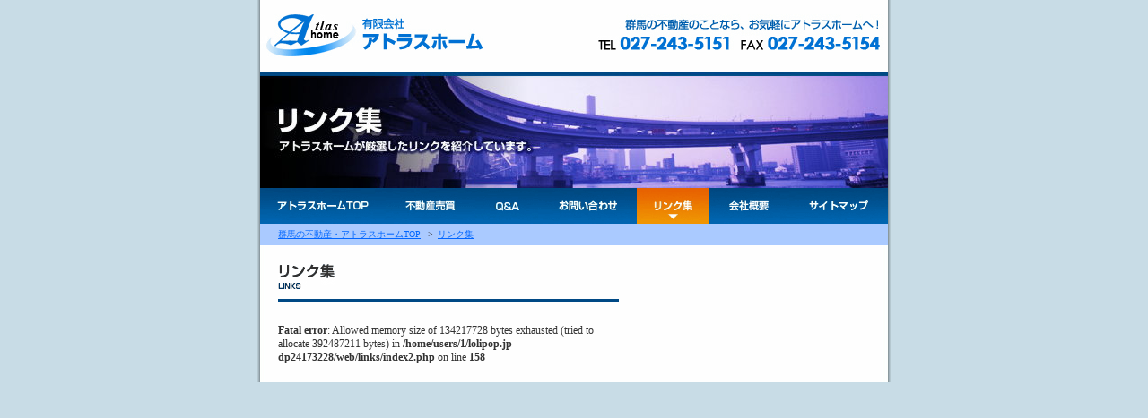

--- FILE ---
content_type: text/html
request_url: http://atlashome.biz/links/index.php?dsp=on&rank=on
body_size: 945
content:
<!DOCTYPE HTML PUBLIC "-//W3C//DTD HTML 4.01 Transitional//EN"
"http://www.w3.org/TR/html4/loose.dtd">
<html lang="ja">
<head>
<meta http-equiv="Content-Type" content="text/html; charset=euc-jp">
<meta name="keywords" content="群馬,前橋市,不動産情報,賃貸,不動産仲介">
<meta name="description" content="アトラスホームが厳選した、他サイトへのリンク集を掲載しております。">
<title>リンク集 | アトラスホーム</title>
<link href="../inc/css/common.css" rel="stylesheet" type="text/css">
</head>

<body id="link">
<div id="wrapper">

<!-- [header] -->
<h1 id="header">アトラスホームが厳選したリンクを紹介しています。</h1>
<!-- [/header] -->

<!-- [main image] -->
<div id="main-image"></div>
<!-- [/main image] -->

<!-- [global menu] -->
<ul id="global-menu">
<li class="home"><a href="http://www.atlashome.biz/">前橋の不動産ならアトラスホームTOP</a></li>
<li class="estate"><a href="../estate/index.html">不動産売買</a></li>
<li class="qanda"><a href="../qanda/index.cgi">Q&amp;A</a></li>
<li class="contact"><a href="../contact/index.html">お問い合せ</a></li>
<li class="link"><a href="index.php">リンク集</a></li>
<li class="company"><a href="../company/index.html">会社概要</a></li>
<li class="sitemap"><a href="../sitemap/index.html">サイトマップ</a></li>
</ul>
<!-- [/global menu] -->


<!-- [pan navi] -->
<div class="pan-navi">
<a href="http://www.atlashome.biz/">群馬の不動産・アトラスホームTOP</a>
&gt;<a href="index.php">リンク集</a></div>
<!-- [/pan navi] -->

<!-- [contents] -->
<div id="contents">
<!-- [block-a] -->

<div class="block-ab-a type-ls-l">

<h2 class="link">リンク集</h2>

<br />
<b>Fatal error</b>:  Allowed memory size of 134217728 bytes exhausted (tried to allocate 392487211 bytes) in <b>/home/users/1/lolipop.jp-dp24173228/web/links/index2.php</b> on line <b>158</b><br />


--- FILE ---
content_type: text/css
request_url: http://atlashome.biz/inc/css/common.css
body_size: 2468
content:
@charset "Shift_JIS";

/*
==================================================
general
==================================================
*/

body {
	font: 75% "｣ﾍ｣ﾓ ｣ﾐ･ｴ･ｷ･ﾃ･ｯ", Osaka, "･ﾒ･鬣ｮ･ﾎｳﾑ･ｴ Pro W3", san-serif;
	color: #333;
	margin: 0;
	padding: 0 10px;
	background: #C8DCE6;
}

img {
	vertical-align: bottom;
	border: 0;
}

form {
	margin: 0;
	padding: 0;
}

/*
link color
--------------------------------------------------
*/


a:link,
a:visited {
	color: #06f;
}

a:hover {
	color: #0cf;
}


/*
wrapper
--------------------------------------------------
*/

#wrapper {
	width: 706px;
	margin: 0 auto;
	background: url(../../images/contents/bg_content.gif) repeat-y;
}


/*
text
--------------------------------------------------
*/

.strong {
	font-weight: bold;
}

/*
==================================================
header
==================================================
*/

#header {
	background: url(../../images/header/img_header.gif) no-repeat center;
	margin: 0;
	padding: 0;
	height: 80px;
	text-indent: -9999px;
	line-height: 100%;
	font-size: 0;
}

/*
images
--------------------------------------------------
*/

#main-image {
	padding: 0 3px;
	height: 130px;
	background-position: center;
	background-repeat: no-repeat;
}

#main-image p {
	margin: 0;
	padding: 0;
}

#home #main-image {
	height: 260px;
}

#estate #main-image {
	background-image: url(../../images/contents/estate/img_estate.gif);
}

#estate #estate-info #main-image {
	background-image: url(../../images/contents/estate/img_estate_info.gif);
}

#estate #place-info #main-image {
	background-image: url(../../images/contents/estate/img_place_info.gif);
}

#estate #lease-info #main-image {
	background-image: url(../../images/contents/estate/img_lease_info.gif);
}

#qanda #main-image {
	background-image: url(../../images/contents/qanda/img_q_and_a.jpg);
}

#contact #main-image {
	background-image: url(../../images/contents/contact/img_contact.jpg);
}

#link #main-image {
	background-image: url(../../images/contents/links/img_link.jpg);
}

#company #main-image {
	background-image: url(../../images/contents/company/img_company.jpg);
}

#sitemap #main-image {
	background-image: url(../../images/contents/sitemap/img_sitemap.jpg);
}

/*
pan-navi
--------------------------------------------------
*/

.pan-navi {
	font-size: 85%;
	margin: 0 3px;
	padding: 5px 15px;
	background-color: #AACAFF;
}

.pan-navi a {
	padding: 0 5px;
}


/*
==================================================
contents
==================================================
*/

/*
footer navigation
--------------------------------------------------
*/

#footer-navi {
	text-align: center;
	padding: 15px 0 0;
	border-top: 1px dashed #666;
}

/*
footer
--------------------------------------------------
*/

#footer {
	margin: 0;
	padding: 0;
	height: 110px;
	background: url(../../images/footer/img_footer.gif) no-repeat center top;
}

address {
	margin: 0;
	padding: 47px 13px 0 0;
	text-align: right;
	line-height: 120%;
	font-style: normal;
}

/*
==================================================
global menu
==================================================
*/

#global-menu {
	margin: 0;
	padding: 0 3px 0 3px;
	height: 40px;
	list-style: none;
}

#global-menu li {
	float: left;
	margin: 0;
	padding: 0;
	height: 40px;
	text-indent: -9999px;
	line-height: 100%;
	font-size: 0;
	background: none;
}

#global-menu a {
	display: block;
	height: 100%;
}

/*
item
--------------------------------------------------
*/

#global-menu .home a {
	background: url(../../images/global_menu/btn_home.gif) no-repeat;
	width: 140px;
}

#global-menu .estate a {
	background: url(../../images/global_menu/btn_estate.gif) no-repeat;
	width: 100px;
}

#global-menu .company a {
	background: url(../../images/global_menu/btn_company.gif) no-repeat;
	width: 90px;
}

#global-menu .qanda a {
	background: url(../../images/global_menu/btn_qanda.gif) no-repeat;
	width: 70px;
}

#global-menu .contact a {
	background: url(../../images/global_menu/btn_contact.gif) no-repeat;
	width: 110px;
}

#global-menu .link a {
	background: url(../../images/global_menu/btn_link.gif) no-repeat;
	width: 80px;
}

#global-menu .sitemap a {
	background: url(../../images/global_menu/btn_sitemap.gif) no-repeat;
	width: 110px;
}

/*
state
--------------------------------------------------
*/

#global-menu a:hover {
	background-position: 0 -40px;
}

#home #global-menu .home a,
#estate #global-menu .estate a,
#company #global-menu .company a,
#qanda #global-menu .qanda a,
#contact #global-menu .contact a,
#link #global-menu .link a,
#sitemap #global-menu .sitemap a {
	background-position: 0 -80px;
}

/*
==================================================
contents
==================================================
*/

#contents {
	padding: 20px 23px 20px 23px;
}

#contents:after { /* mozilla only */
	clear: both;
	display: block;
	visibility: hidden;
	height: 0;
	content: "";
}

.stealth{
	clear: both;
	height: 1px;
	margin: 0;
	padding: 0;
	font: 1px/1px monospace;
}

p {
	line-height: 160%;
	padding: 0;
	margin: 0 0 15px;
}

iframe {
	overflow: auto;
}

#map {
	margin: 0 0 20px;
}


/*
contents block
--------------------------------------------------
*/

.block-ab-a {
	float: left;
	margin: 0 20px 0 0;
}

.block-ab-b {
	float: left;
}

.block-single {
	clear: both;
}

.type-ls-l {
	width: 380px;
}

.type-ls-s {
	width: 260px;
}

.type-single {
	width: 660px;
}

/*
column heading
--------------------------------------------------
*/

h2 {
	clear: both;
	margin: 0 0 10px;
	padding: 0;
	background-position: left top;
	background-repeat: no-repeat;
	border-bottom: 3px solid #004985;
	line-height: 100%;
	text-indent: -9999px;
	font-size: 0;
}

h3 {
	clear: both;
	font-size: 120%;
	font-weight: bold;
	color: #333;
	margin: 0 0 10px;
	padding: 5px 0 3px;
	border-bottom: 1px solid #ccc;
}

/*
column heading
--------------------------------------------------
*/

#home #contents .about-atlas {
	background-image: url(../../images/contents/home/idx_atlas_home.gif);
	height: 40px;
}

#home #contents .about-this-site {
	background-image: url(../../images/contents/home/idx_about_this_site.gif);
	height: 40px;
}

#home #contents .news {
	background-image: url(../../images/contents/home/idx_news.gif);
	height: 30px;
	padding: 0;
	border: none;
}

#estate #contents .estate-information {
	background-image: url(../../images/contents/estate/idx_estate_information.gif);
	height: 40px;
}

#company #contents .about-us {
	background-image: url(../../images/contents/company/idx_about_us.gif);
	height: 40px;
}

#company #contents .access-map {
	background-image: url(../../images/contents/company/idx_access_map.gif);
	height: 40px;
}

#contact #contents .contact {
	background-image: url(../../images/contents/contact/idx_contacto_form.gif);
	height: 40px;
}

#link #contents .link {
	background-image: url(../../images/contents/links/idx_link.gif);
	height: 40px;
}

#qanda #contents .qanda {
	background-image: url(../../images/contents/qanda/idx_q_and_a.gif);
	height: 40px;
}

#sitemap #contents .sitemap-title {
	background-image: url(../../images/contents/sitemap/idx_sitemap.gif);
	height: 40px;
}


/*
list
--------------------------------------------------
*/

ul {
	margin: 0 0 15px;
	padding: 0;
	line-height: 140%;
	list-style: none;
}

li {
	margin: 0 0 2px;
	padding: 0 0 0 15px;	
	background: url(../../images/contents/img_list_cursor.gif) no-repeat left center;
}

/*
shortcut button
--------------------------------------------------
*/

#shortcut-estates li {
	height: 40px;
	margin: 0 0 10px;
	padding: 0;
	font-size: 0;
	line-height: 100%;
	text-indent: -9999px;
	background: none;
}

#shortcut-estates a {
	display: block;
	height: 100%;
}

#shortcut-estates .estate a {
	background: url(../../images/global_menu/btn_latest_estate.gif);
}

#shortcut-estates .place a {
	background: url(../../images/global_menu/btn_latest_place.gif);
}

#shortcut-estates .lease a {
	background: url(../../images/global_menu/btn_latest_lease.gif);
}

#shortcut-estates a:hover {
	background-position: 0 -40px;
}


/*
form parts
--------------------------------------------------
*/

dl {
	margin: 0;
	padding: 0 0 10px 0;
}

dt {
	font-weight: bold;
	padding: 0;
	margin: 2px 0 3px 0;
}

dd {
	padding: 0;
	margin: 0 0 8px;
}

form textarea {
	font-size: 100%;
	width: 98%;
}

form input {
	font-size: 100%;
}

/*
table
--------------------------------------------------
*/

.description {
	font-size: 100%;
	margin: 0 0 20px;
	padding: 0;
}

.description td {
	padding: 8px 0 8px;
	vertical-align: top;
	border-bottom: 1px solid #ccc;
}

.description .index {
	font-weight: bold;
}

.description ul {
	margin: 0;
}


/*
item [ estate ]
--------------------------------------------------
*/

#estate .item {
	width: 100%;
	margin: 0 0 15px;
}

#estate .item:after {
	clear: both;
	display: block;
	visibility: hidden;
	height: 0;
	content: "";
}

#estate .item h2 {
	clear: both;
	margin: 0 0 12px;
	padding: 0 0 8px;
	border-bottom: 3px solid #004985;
	text-indent: 0;
	font-size: 130%;
	line-height: 120%;
}

#estate .item .block-ab-a {
	float: left;
	margin: 0 10px 0 0;
	width: 128px;
}

#estate .item .block-ab-b {
	float: left;
	margin: 0;
	width: 242px;
}

#estate .item .price{
	background-color: #FFF1EE;
	font-size: 120%;
	font-weight: bold;
	color: #FF0000;
	text-align: center;
	padding: 5px;
	margin: 0 0 15px;
	border: 1px dashed #FFD2D2;
}

#estate .item .block-ab-a ul {
	margin: 0;
	padding: 0;
}

#estate .item .block-ab-a ul li {
	margin: 0 0 10px;
	padding: 0;
	background: none;
}

#estate .item .block-ab-a .picture a img{
	padding: 3px;
	border: 1px solid #ccc;
}

#estate .item .block-ab-a .picture a:hover img{
	border: 1px solid #0eb7dd;
}

#estate .item .block-ab-a .picture a:hover { /* ie only */
	background-color: transparent;
}

#estate .item .notice li {
	font-weight: bold;
	color: #f00;
}

#estate .item .confirm {
	border-top: 1px solid #666;
	border-left: 1px solid #666;
	margin: 0 0 20px;
}

#estate .item .confirm td {
	padding: 5px;
	border-right: 1px solid #666;
	border-bottom: 1px solid #666;
}

#estate .item .confirm .index {
	font-weight: bold;
	background-color: #FEECDE;
}

/*
estate item thumbnail
--------------------------------------------------
*/

#estate .thumbnail {
	clear: both;
	width: 100%;
	margin: 0 0 10px;
	padding: 0;
	list-style: none;
}

#estate .thumbnail:after {
	clear: both;
	display: block;
	visibility: hidden;
	height: 0;
	content: "";
}

#estate .thumbnail li {
	float: left;
	margin: 0 5px 0 0;
	padding: 0;
	background: #FFFFFF;
}

#estate .thumbnail li a {
	display: block;
	margin: 0 0 0 5px;
	padding: 3px;
	border: 1px solid #ccc;
}

#estate .thumbnail li a:hover {
	border-color: #0075a9;
}

#estate .thumbnail-area {
	width: 100%;
	padding: 10px 0;
}

#estate .detail-footer {
	width: 100%;
	padding: 10px 0 0;
	border-top: 3px solid #004985;
}

/*
link list [ link ]
--------------------------------------------------
*/

#link dl {
	margin: 0;
	padding: 0;
}

#link dt {
	font-size: 120%;
	font-weight: bold;
	margin: 0 0 5px;
	padding: 0;
}

#link dd {
	margin: 0;
	padding: 0 0 5px 7px;
	line-height: 160%;
	border-left: 3px solid #ccc;
}

#link .images {
	padding: 0 0 0 7px;
	margin: 0 0 20px;
	line-height: 100%;	
}

/*
contents list [ sitemap ]
--------------------------------------------------
*/

.sitemap {
	margin: 0 0 20px;
	padding: 0;
}

.sitemap .sitemap {
	margin: 15px 0 0 30px;
}

.sitemap dt {
	font-weight: bold;
	margin: 0 0 3px;
	padding: 0 0 0 15px;
	background: url(../../images/contents/img_page_icon.gif) no-repeat left center;
}

.sitemap dd {
	margin: 0 0 15px 15px;
	padding: 0;
}

/*
question list
--------------------------------------------------
*/

.question-list {
	margin: 0 0 20px;
	padding: 0;
}

.question-list li {
	background: url(../../images/contents/img_q_icon_big.gif) no-repeat left center;
	padding: 5px 0 5px 29px;
	margin: 0 0 5px;
}

.question-list dt {
	background: url(../../images/contents/img_q_icon_big.gif) no-repeat left center;
	padding: 5px 0 5px 29px;
	margin: 0 0 10px;
}

.question-list dd {
	background: url(../../images/contents/img_a_icon_big.gif) no-repeat left top;
	line-height: 160%;
	padding: 5px 0 5px 29px;
	margin: 0 0 10px;
}
